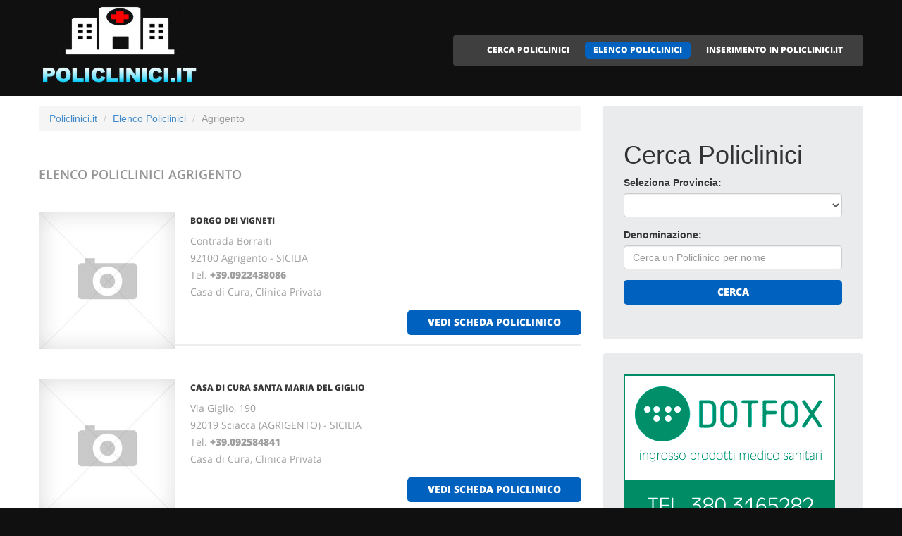

--- FILE ---
content_type: text/html
request_url: http://policlinici.it/policlinici_a_agrigento.html
body_size: 5105
content:
<!DOCTYPE html>
<html lang="it">
<head>
    <title>Elenco Policlinici Agrigento</title>
    <meta charset="utf-8">
    <meta name="viewport" content="width=device-width, initial-scale=1">
    <link rel="icon" href="/img/favicon.ico" type="image/x-icon">
    <link rel="shortcut icon" href="/img/favicon.ico" type="image/x-icon" />
    <meta name="description" content="Policlinici a Agrigento - Policlinico Agrigento">
    <meta name="keywords" content="Policlinici Agrigento, Policlinici a Agrigento, Elenco policlinici, Elenco policlinici Italiani, Policlinico Agrigento, Policlinico a Agrigento, Policlinico Agrigento, Policlinico a Agrigento">
    <meta name="author" content="Policlinici.it">
    <link rel="stylesheet" href="/css/bootstrap.css" >
    <link rel="stylesheet" href="/css/style.css">
    <link rel="stylesheet" href="/fonts/font-awesome.css">

    <script src="/js/jquery.js"></script>
    <script src="/js/jquery-migrate-1.2.1.min.js"></script>
    <script src="/js/superfish.js"></script>
    <script src="/js/jquery.mobilemenu.js"></script>
    <script src="/js/jquery.easing.1.3.js"></script>
    <script src="/js/jquery.ui.totop.js"></script>
    <script src="/js/jquery.touchSwipe.min.js"></script>
    <script src="/js/jquery.equalheights.js"></script>

</head>

<body>

<header id="header" class="pagesheader">
    <div id="stuck_container">
        <div class="container">
            <div class="row">
                  <article class="col-lg-3 col-sm-3 col-xs-12">
                    <h1 class="navbar-brand navbar-brand_"><a href="/index.html"><img alt="Policlinici a Agrigento by Policlinici.it" src="/img/logo.jpg"></a></h1>
                  </article>
                                    <article class="col-lg-9 col-sm-9 col-xs-12">
                      <div class="menuheader">
                        <nav class="navbar navbar-default navbar-static-top tm_navbar" role="navigation">
                            <ul class="nav sf-menu">
				<li> <a href="/cerca_policlinici.html">CERCA POLICLINICI</a></li>
<li class="active"> <a href="/policlinici.html">ELENCO POLICLINICI</a></li>
<li> <a href="/pubblicita_su_policlinici.html">INSERIMENTO IN POLICLINICI.IT</a></li>

                            </ul>
                        </nav>
                      </div>
                  </article>

            </div>
        </div>
    </div>
</header>

<div id="content">
    <section class="row_6">
        <div class="container">
            <div class="row">
              <article class="col-lg-8 col-md-8 col-sm-8">
		<ul class="breadcrumb">
	<li><a href="/">Policlinici.it</a> </li>
	<li><a href="/policlinici.html">Elenco Policlinici</a></li>
	<li class="active">Agrigento</li>
</ul>


                <h2>Elenco Policlinici <span class="info">Agrigento</span></h2>
                
                <div class="extra-wrap">
                  <center>
                  
                  </center>
                </div>

                <div class="box_blog">
    <article class="row_1">
            <div class="overflow">
                <figure>
                  <a href="/201650_borgo_dei_vigneti_agrigento.htm">
                    <img src="/images/esempio_box_foto.jpg" alt="BORGO DEI VIGNETI">
                  </a>
                </figure>
                <h3><a href="/201650_borgo_dei_vigneti_agrigento.htm">BORGO DEI VIGNETI</a></h3>
                <p>
                  Contrada Borraiti<br>92100 Agrigento - SICILIA<br>
                  Tel. <a href="tel:+39.0922438086"><b>+39.0922438086</b></a> <br>
		  
                  
                  
                  Casa di Cura, Clinica Privata<br>
                </p>
                <span class="pull-right"><a href="/201650_borgo_dei_vigneti_agrigento.htm" class="btn btn-primary btn2">vedi scheda policlinico</a></span>
            </div>
    </article>
</div>
<div class="box_blog">
    <article class="row_1">
            <div class="overflow">
                <figure>
                  <a href="/201897_casa_di_cura_santa_maria_del_giglio_sciacca.htm">
                    <img src="/images/esempio_box_foto.jpg" alt="CASA DI CURA SANTA MARIA DEL GIGLIO">
                  </a>
                </figure>
                <h3><a href="/201897_casa_di_cura_santa_maria_del_giglio_sciacca.htm">CASA DI CURA SANTA MARIA DEL GIGLIO</a></h3>
                <p>
                  Via Giglio, 190<br>92019 Sciacca (AGRIGENTO) - SICILIA<br>
                  Tel. <a href="tel:+39.092584841"><b>+39.092584841</b></a> <br>
		  
                  
                  
                  Casa di Cura, Clinica Privata<br>
                </p>
                <span class="pull-right"><a href="/201897_casa_di_cura_santa_maria_del_giglio_sciacca.htm" class="btn btn-primary btn2">vedi scheda policlinico</a></span>
            </div>
    </article>
</div>
<div class="box_blog">
    <article class="row_1">
            <div class="overflow">
                <figure>
                  <a href="/202011_casa_di_salute_l_attardi_santo_stefano_quisquina.htm">
                    <img src="/images/esempio_box_foto.jpg" alt="CASA DI SALUTE L. ATTARDI">
                  </a>
                </figure>
                <h3><a href="/202011_casa_di_salute_l_attardi_santo_stefano_quisquina.htm">CASA DI SALUTE L. ATTARDI</a></h3>
                <p>
                  Via Nazionale, 1<br>92020 Santo Stefano Quisquina (AGRIGENTO) - SICILIA<br>
                  Tel. <a href="tel:+39.0922992149"><b>+39.0922992149</b></a> <br>
		  
                  
                  
                  Casa di Cura, Clinica Privata<br>
                </p>
                <span class="pull-right"><a href="/202011_casa_di_salute_l_attardi_santo_stefano_quisquina.htm" class="btn btn-primary btn2">vedi scheda policlinico</a></span>
            </div>
    </article>
</div>
<div class="box_blog">
    <article class="row_1">
            <div class="overflow">
                <figure>
                  <a href="/202033_centro_ambulatoriale_emodialisi_aurora_srl_agrigento.htm">
                    <img src="/images/esempio_box_foto.jpg" alt="CENTRO AMBULATORIALE EMODIALISI - AURORA S.R.L.">
                  </a>
                </figure>
                <h3><a href="/202033_centro_ambulatoriale_emodialisi_aurora_srl_agrigento.htm">CENTRO AMBULATORIALE EMODIALISI - AURORA S.R.L.</a></h3>
                <p>
                  Via P. Santi Mattarella, 89<br>92100 Agrigento - SICILIA<br>
                  Tel. <a href="tel:+39.0922602555"><b>+39.0922602555</b></a> <br>
		  
                  
                  
                  Casa di Cura, Clinica Privata<br>
                </p>
                <span class="pull-right"><a href="/202033_centro_ambulatoriale_emodialisi_aurora_srl_agrigento.htm" class="btn btn-primary btn2">vedi scheda policlinico</a></span>
            </div>
    </article>
</div>
<div class="box_blog">
    <article class="row_1">
            <div class="overflow">
                <figure>
                  <a href="/202232_giomatrix_societa_cooperativa_sociale_onlus_casteltermini.htm">
                    <img src="/images/esempio_box_foto.jpg" alt="GIOMATRIX SOCIETA' COOPERATIVA SOCIALE - ONLUS">
                  </a>
                </figure>
                <h3><a href="/202232_giomatrix_societa_cooperativa_sociale_onlus_casteltermini.htm">GIOMATRIX SOCIETA' COOPERATIVA SOCIALE - ONLUS</a></h3>
                <p>
                  Via Moro Aldo, 1<br>92025 Casteltermini (AGRIGENTO) - SICILIA<br>
                  Tel. <a href="tel:+39.0922916137"><b>+39.0922916137</b></a> <br>
		  
                  
                  
                  Casa di Cura, Clinica Privata<br>
                </p>
                <span class="pull-right"><a href="/202232_giomatrix_societa_cooperativa_sociale_onlus_casteltermini.htm" class="btn btn-primary btn2">vedi scheda policlinico</a></span>
            </div>
    </article>
</div>
<div class="box_blog">
    <article class="row_1">
            <div class="overflow">
                <figure>
                  <a href="/202678_primavera_onlus_bivona.htm">
                    <img src="/images/esempio_box_foto.jpg" alt="PRIMAVERA O.N.L.U.S.">
                  </a>
                </figure>
                <h3><a href="/202678_primavera_onlus_bivona.htm">PRIMAVERA O.N.L.U.S.</a></h3>
                <p>
                  Via S. Chiara, 4<br>92010 Bivona (AGRIGENTO) - SICILIA<br>
                  Tel. <a href="tel:+39.0922983445"><b>+39.0922983445</b></a> <br>
		  
                  
                  
                  Casa di Cura, Clinica Privata<br>
                </p>
                <span class="pull-right"><a href="/202678_primavera_onlus_bivona.htm" class="btn btn-primary btn2">vedi scheda policlinico</a></span>
            </div>
    </article>
</div>

                
                <div class="extra-wrap">
                  <center>
                  
                  </center>
                </div>

              </article>

	                    <article class="col-lg-4 col-md-4 col-sm-4 welcome">
                <div class="box2">
                  <div class="inner maxheight">
                    <h1>Cerca Policlinici</h1>
                    <form role="form" method="POST" action="/cgi-bin/search_esercizi.cgi">
   <div class="form-group">
     <label class="name">Seleziona Provincia:</label>
     <SELECT name="provincia" class="form-control" >
<OPTION value=""></OPTION>
<OPTION value="AGRIGENTO">AGRIGENTO</OPTION>
<OPTION value="ALESSANDRIA">ALESSANDRIA</OPTION>
<OPTION value="ANCONA">ANCONA</OPTION>
<OPTION value="AOSTA">AOSTA</OPTION>
<OPTION value="AREZZO">AREZZO</OPTION>
<OPTION value="ASCOLI_PICENO">ASCOLI PICENO</OPTION>
<OPTION value="ASTI">ASTI</OPTION>
<OPTION value="AVELLINO">AVELLINO</OPTION>
<OPTION value="BARI">BARI</OPTION>
<OPTION value="BARLETTA-ANDRIA-TRANI">BARLETTA-ANDRIA-TRANI</OPTION>
<OPTION value="BELLUNO">BELLUNO</OPTION>
<OPTION value="BENEVENTO">BENEVENTO</OPTION>
<OPTION value="BERGAMO">BERGAMO</OPTION>
<OPTION value="BIELLA">BIELLA</OPTION>
<OPTION value="BOLOGNA">BOLOGNA</OPTION>
<OPTION value="BOLZANO">BOLZANO</OPTION>
<OPTION value="BRESCIA">BRESCIA</OPTION>
<OPTION value="BRINDISI">BRINDISI</OPTION>
<OPTION value="CAGLIARI">CAGLIARI</OPTION>
<OPTION value="CALTANISSETTA">CALTANISSETTA</OPTION>
<OPTION value="CAMPOBASSO">CAMPOBASSO</OPTION>
<OPTION value="CASERTA">CASERTA</OPTION>
<OPTION value="CATANIA">CATANIA</OPTION>
<OPTION value="CATANZARO">CATANZARO</OPTION>
<OPTION value="CHIETI">CHIETI</OPTION>
<OPTION value="COMO">COMO</OPTION>
<OPTION value="COSENZA">COSENZA</OPTION>
<OPTION value="CREMONA">CREMONA</OPTION>
<OPTION value="CROTONE">CROTONE</OPTION>
<OPTION value="CUNEO">CUNEO</OPTION>
<OPTION value="ENNA">ENNA</OPTION>
<OPTION value="FERMO">FERMO</OPTION>
<OPTION value="FERRARA">FERRARA</OPTION>
<OPTION value="FIRENZE">FIRENZE</OPTION>
<OPTION value="FOGGIA">FOGGIA</OPTION>
<OPTION value="FORLI___CESENA">FORLI' CESENA</OPTION>
<OPTION value="FROSINONE">FROSINONE</OPTION>
<OPTION value="GENOVA">GENOVA</OPTION>
<OPTION value="GORIZIA">GORIZIA</OPTION>
<OPTION value="IMPERIA">IMPERIA</OPTION>
<OPTION value="ISERNIA">ISERNIA</OPTION>
<OPTION value="L__AQUILA">L'AQUILA</OPTION>
<OPTION value="LATINA">LATINA</OPTION>
<OPTION value="LECCE">LECCE</OPTION>
<OPTION value="LECCO">LECCO</OPTION>
<OPTION value="LIVORNO">LIVORNO</OPTION>
<OPTION value="LODI">LODI</OPTION>
<OPTION value="LUCCA">LUCCA</OPTION>
<OPTION value="MACERATA">MACERATA</OPTION>
<OPTION value="MANTOVA">MANTOVA</OPTION>
<OPTION value="MESSINA">MESSINA</OPTION>
<OPTION value="MILANO">MILANO</OPTION>
<OPTION value="MODENA">MODENA</OPTION>
<OPTION value="MONZA_E_DELLA_BRIANZA">MONZA E DELLA BRIANZA</OPTION>
<OPTION value="NAPOLI">NAPOLI</OPTION>
<OPTION value="NOVARA">NOVARA</OPTION>
<OPTION value="OGLIASTRA">OGLIASTRA</OPTION>
<OPTION value="ORISTANO">ORISTANO</OPTION>
<OPTION value="PADOVA">PADOVA</OPTION>
<OPTION value="PALERMO">PALERMO</OPTION>
<OPTION value="PARMA">PARMA</OPTION>
<OPTION value="PAVIA">PAVIA</OPTION>
<OPTION value="PERUGIA">PERUGIA</OPTION>
<OPTION value="PESARO_URBINO">PESARO URBINO</OPTION>
<OPTION value="PESCARA">PESCARA</OPTION>
<OPTION value="PIACENZA">PIACENZA</OPTION>
<OPTION value="PISA">PISA</OPTION>
<OPTION value="PISTOIA">PISTOIA</OPTION>
<OPTION value="PORDENONE">PORDENONE</OPTION>
<OPTION value="POTENZA">POTENZA</OPTION>
<OPTION value="PRATO">PRATO</OPTION>
<OPTION value="RAGUSA">RAGUSA</OPTION>
<OPTION value="RAVENNA">RAVENNA</OPTION>
<OPTION value="REGGIO_CALABRIA">REGGIO CALABRIA</OPTION>
<OPTION value="REGGIO_EMILIA">REGGIO EMILIA</OPTION>
<OPTION value="RIETI">RIETI</OPTION>
<OPTION value="RIMINI">RIMINI</OPTION>
<OPTION value="ROMA">ROMA</OPTION>
<OPTION value="ROVIGO">ROVIGO</OPTION>
<OPTION value="SALERNO">SALERNO</OPTION>
<OPTION value="SASSARI">SASSARI</OPTION>
<OPTION value="SAVONA">SAVONA</OPTION>
<OPTION value="SIENA">SIENA</OPTION>
<OPTION value="SIRACUSA">SIRACUSA</OPTION>
<OPTION value="TARANTO">TARANTO</OPTION>
<OPTION value="TORINO">TORINO</OPTION>
<OPTION value="TRAPANI">TRAPANI</OPTION>
<OPTION value="TRENTO">TRENTO</OPTION>
<OPTION value="TREVISO">TREVISO</OPTION>
<OPTION value="TRIESTE">TRIESTE</OPTION>
<OPTION value="UDINE">UDINE</OPTION>
<OPTION value="VARESE">VARESE</OPTION>
<OPTION value="VENEZIA">VENEZIA</OPTION>
<OPTION value="VERBANO-CUSIO-OSSOLA">VERBANO-CUSIO-OSSOLA</OPTION>
<OPTION value="VERCELLI">VERCELLI</OPTION>
<OPTION value="VERONA">VERONA</OPTION>
<OPTION value="VIBO_VALENTIA">VIBO VALENTIA</OPTION>
<OPTION value="VICENZA">VICENZA</OPTION>
<OPTION value="VITERBO">VITERBO</OPTION>
</SELECT>

   </div>
   <div class="form-group">
     <label class="name">Denominazione:</label>
     <input type="text" class="form-control" name="free_text" placeholder="Cerca un Policlinico per nome">
   </div>
   <div class="btns">
     <button type="submit" class="btn btn-primary btn1 btn-block"> Cerca </button>
   </div>
</form>

                  </div>
                </div>
                <br>
		                <div class="box2">
                  <div class="inner maxheight">
                     <a target="_blank" href="https://dotfox.it/"><img src="https://banner-ar.seo.it/406/original/banner-dotfox-ingrosso-prodotti-medico-sanitari_300x250.gif" alt="Dotfox - Ingrosso prodotti medico sanitari - dotfox.it" border="0"></a>
                  </div>
                </div>
		<br>
                <div class="box2">
                  <div class="inner maxheight">
                     <a target="_blank" href="http://abitidalavorop-erre.it"><img src="https://banner-ar.seo.it/179/original/banner_p_erre_abiti_da_lavoro_napoli_300x250.gif" alt="P.ERRE - Abiti da Lavoro - Pantaloli - Camicie - Camici" border="0"></a>
                  </div>
                </div>
		<br>
                <div class="box2">
                  <div class="inner maxheight">
                     <a target="_blank" href="http://agenziefunebri.info"><img src="https://banner-ar.seo.it/217/original/banner_agenzie_funebri_info_300x250.jpg" alt="Agenzie Funebri - Imprese Funebri - Onoranze Funebri" border="0"></a>
                  </div>
                </div>
		<br>
                <div class="box2">
                  <div class="inner maxheight">
                     <a target="_blank" border="0" href="//policlinici.it/call_banner_a80cd39cb340110e2a5234bedf3b1df97fbd07b2.html"><img style="display:block; height: 250px; width: 300px; border 0px;" src="https://banner-ar.seo.it/31/original/banner_portali_it_300x250.jpg" alt="Pubblicità Internet - Portali.it" border="0"></a>
                  </div>
                </div>
		<br>

                <div class="box2">
                  <div class="inner maxheight">
                     <script type="text/javascript"><!--
google_ad_client = "pub-0946999566082081";
google_ad_width = 300;
google_ad_height = 250;
google_ad_format = "300x250_as";
google_ad_type = "text_image";
google_ad_channel = "";
google_color_border = "C3C3C3";
google_color_bg = "FFFFFF";
google_color_link = "0000FF";
google_color_text = "000000";
google_color_url = "008000";
//--></script> <script type="text/javascript"
  src="http://pagead2.googlesyndication.com/pagead/show_ads.js">
</script>

                  </div>
                </div>
                <br>
                <div class="box2">
                  <div class="inner maxheight">
                     <script type="text/javascript"><!--
google_ad_client = "pub-0946999566082081";
google_ad_width = 300;
google_ad_height = 250;
google_ad_format = "300x250_as";
google_ad_type = "text_image";
google_ad_channel = "";
google_color_border = "C3C3C3";
google_color_bg = "FFFFFF";
google_color_link = "0000FF";
google_color_text = "000000";
google_color_url = "008000";
//--></script> <script type="text/javascript"
  src="http://pagead2.googlesyndication.com/pagead/show_ads.js">
</script>

                  </div>
                </div>
              </article>


            </div>
        </div>
    </section>
</div>

<footer>
        
        <div class="footerrow1">
            <div class="container">
                <div class="row">
                    <article class="col-lg-12">
                        <ul class="social_icons">
                            <li><a href="#"><i class="fa fa-facebook"></i></a></li>
                            <li><a href="#"><i class="fa fa-skype"></i></a></li>
                            <li><a href="#"><i class="fa fa-google-plus"></i></a></li>
                            <li><a href="#"><i class="fa fa-twitter"></i></a></li>
                        </ul>
                   </article>
                </div>
            </div>
        </div>
        <div class="footerrow2">
            <div class="container">
                <div class="row">
                    <article class="col-lg-4">
                      <p class="footerpriv">
                      <a href="http://www.policlinici.it">policlinici.it</a><br>
                      Copyright &copy; 2026<br><br>
                      <a href="http://www.portali.it" target="_blank"><img src="/images/portali_internet_advertising_network_155.png" width="155" height="42" border="0" alt="Portali.it - Internet Advertising Network - Concessionaria di Pubblicit&agrave; Internet per il Portale Web policlinici.it"></a><br>
                      <small>
                        <a href="http://portali.it/1966_policlinici_it_gli_policlinici_in_italia.htm" target="_blank">Per la tua pubblicit&agrave; su policlinici.it</a><br>
                        <a href="/elenco_policlinici_per_localita.html">Elenco policlinici per localit&agrave;</a>
			
                      </small>
                      </p>
                      <p class="footerpriv"><a href="/policlinici_a_agrigento.html">Policlinici a Agrigento</a><br>
<a href="/policlinici_a_aosta.html">Policlinici a Aosta</a><br>
<a href="/policlinici_a_asti.html">Policlinici a Asti</a><br>
<a href="/policlinici_a_barletta-andria-trani.html">Policlinici a Barletta-Andria-Trani</a><br>
<a href="/policlinici_a_bergamo.html">Policlinici a Bergamo</a><br>
<a href="/policlinici_a_bolzano.html">Policlinici a Bolzano</a><br>
<a href="/policlinici_a_cagliari.html">Policlinici a Cagliari</a><br>
<a href="/policlinici_a_caserta.html">Policlinici a Caserta</a><br>
<a href="/policlinici_a_chieti.html">Policlinici a Chieti</a><br>
<a href="/policlinici_a_cremona.html">Policlinici a Cremona</a><br>
<a href="/policlinici_a_enna.html">Policlinici a Enna</a><br>
<a href="/policlinici_a_firenze.html">Policlinici a Firenze</a><br>
<a href="/policlinici_a_frosinone.html">Policlinici a Frosinone</a><br>
<a href="/policlinici_a_imperia.html">Policlinici a Imperia</a><br>
<a href="/policlinici_a_latina.html">Policlinici a Latina</a><br>
<a href="/policlinici_a_livorno.html">Policlinici a Livorno</a><br>
<a href="/policlinici_a_macerata.html">Policlinici a Macerata</a><br>
<a href="/policlinici_a_milano.html">Policlinici a Milano</a><br>
<a href="/policlinici_a_napoli.html">Policlinici a Napoli</a><br>
<a href="/policlinici_a_oristano.html">Policlinici a Oristano</a><br>
<a href="/policlinici_a_parma.html">Policlinici a Parma</a><br>
<a href="/policlinici_a_pesaro_urbino.html">Policlinici a Pesaro Urbino</a><br>
<a href="/policlinici_a_pisa.html">Policlinici a Pisa</a><br>
<a href="/policlinici_a_potenza.html">Policlinici a Potenza</a><br>
<a href="/policlinici_a_ravenna.html">Policlinici a Ravenna</a><br>
<a href="/policlinici_a_rieti.html">Policlinici a Rieti</a><br>
<a href="/policlinici_a_rovigo.html">Policlinici a Rovigo</a><br>
<a href="/policlinici_a_savona.html">Policlinici a Savona</a><br>
<a href="/policlinici_a_taranto.html">Policlinici a Taranto</a><br>
<a href="/policlinici_a_trento.html">Policlinici a Trento</a><br>
<a href="/policlinici_a_udine.html">Policlinici a Udine</a><br>
<a href="/policlinici_a_verbano-cusio-ossola.html">Policlinici a Verbano-Cusio-Ossola</a><br>
<a href="/policlinici_a_vibo_valentia.html">Policlinici a Vibo Valentia</a><br>
</p>
                    </article>
                    <article class="col-lg-4">
                      <p class="footerpriv"><a href="/policlinici_a_alessandria.html">Policlinici a Alessandria</a><br>
<a href="/policlinici_a_arezzo.html">Policlinici a Arezzo</a><br>
<a href="/policlinici_a_avellino.html">Policlinici a Avellino</a><br>
<a href="/policlinici_a_belluno.html">Policlinici a Belluno</a><br>
<a href="/policlinici_a_biella.html">Policlinici a Biella</a><br>
<a href="/policlinici_a_brescia.html">Policlinici a Brescia</a><br>
<a href="/policlinici_a_caltanissetta.html">Policlinici a Caltanissetta</a><br>
<a href="/policlinici_a_catania.html">Policlinici a Catania</a><br>
<a href="/policlinici_a_como.html">Policlinici a Como</a><br>
<a href="/policlinici_a_crotone.html">Policlinici a Crotone</a><br>
<a href="/policlinici_a_fermo.html">Policlinici a Fermo</a><br>
<a href="/policlinici_a_foggia.html">Policlinici a Foggia</a><br>
<a href="/policlinici_a_genova.html">Policlinici a Genova</a><br>
<a href="/policlinici_a_isernia.html">Policlinici a Isernia</a><br>
<a href="/policlinici_a_lecce.html">Policlinici a Lecce</a><br>
<a href="/policlinici_a_lodi.html">Policlinici a Lodi</a><br>
<a href="/policlinici_a_mantova.html">Policlinici a Mantova</a><br>
<a href="/policlinici_a_modena.html">Policlinici a Modena</a><br>
<a href="/policlinici_a_novara.html">Policlinici a Novara</a><br>
<a href="/policlinici_a_padova.html">Policlinici a Padova</a><br>
<a href="/policlinici_a_pavia.html">Policlinici a Pavia</a><br>
<a href="/policlinici_a_pescara.html">Policlinici a Pescara</a><br>
<a href="/policlinici_a_pistoia.html">Policlinici a Pistoia</a><br>
<a href="/policlinici_a_prato.html">Policlinici a Prato</a><br>
<a href="/policlinici_a_reggio_calabria.html">Policlinici a Reggio Calabria</a><br>
<a href="/policlinici_a_rimini.html">Policlinici a Rimini</a><br>
<a href="/policlinici_a_salerno.html">Policlinici a Salerno</a><br>
<a href="/policlinici_a_siena.html">Policlinici a Siena</a><br>
<a href="/policlinici_a_torino.html">Policlinici a Torino</a><br>
<a href="/policlinici_a_treviso.html">Policlinici a Treviso</a><br>
<a href="/policlinici_a_varese.html">Policlinici a Varese</a><br>
<a href="/policlinici_a_vercelli.html">Policlinici a Vercelli</a><br>
<a href="/policlinici_a_vicenza.html">Policlinici a Vicenza</a><br>
</p>
                    </article>
                    <article class="col-lg-4">
                      <p class="footerpriv"><a href="/policlinici_a_ancona.html">Policlinici a Ancona</a><br>
<a href="/policlinici_a_ascoli_piceno.html">Policlinici a Ascoli Piceno</a><br>
<a href="/policlinici_a_bari.html">Policlinici a Bari</a><br>
<a href="/policlinici_a_benevento.html">Policlinici a Benevento</a><br>
<a href="/policlinici_a_bologna.html">Policlinici a Bologna</a><br>
<a href="/policlinici_a_brindisi.html">Policlinici a Brindisi</a><br>
<a href="/policlinici_a_campobasso.html">Policlinici a Campobasso</a><br>
<a href="/policlinici_a_catanzaro.html">Policlinici a Catanzaro</a><br>
<a href="/policlinici_a_cosenza.html">Policlinici a Cosenza</a><br>
<a href="/policlinici_a_cuneo.html">Policlinici a Cuneo</a><br>
<a href="/policlinici_a_ferrara.html">Policlinici a Ferrara</a><br>
<a href="/policlinici_a_forli___cesena.html">Policlinici a Forli' Cesena</a><br>
<a href="/policlinici_a_gorizia.html">Policlinici a Gorizia</a><br>
<a href="/policlinici_a_l__aquila.html">Policlinici a L'aquila</a><br>
<a href="/policlinici_a_lecco.html">Policlinici a Lecco</a><br>
<a href="/policlinici_a_lucca.html">Policlinici a Lucca</a><br>
<a href="/policlinici_a_messina.html">Policlinici a Messina</a><br>
<a href="/policlinici_a_monza_e_della_brianza.html">Policlinici a Monza E Della Brianza</a><br>
<a href="/policlinici_a_ogliastra.html">Policlinici a Ogliastra</a><br>
<a href="/policlinici_a_palermo.html">Policlinici a Palermo</a><br>
<a href="/policlinici_a_perugia.html">Policlinici a Perugia</a><br>
<a href="/policlinici_a_piacenza.html">Policlinici a Piacenza</a><br>
<a href="/policlinici_a_pordenone.html">Policlinici a Pordenone</a><br>
<a href="/policlinici_a_ragusa.html">Policlinici a Ragusa</a><br>
<a href="/policlinici_a_reggio_emilia.html">Policlinici a Reggio Emilia</a><br>
<a href="/policlinici_a_roma.html">Policlinici a Roma</a><br>
<a href="/policlinici_a_sassari.html">Policlinici a Sassari</a><br>
<a href="/policlinici_a_siracusa.html">Policlinici a Siracusa</a><br>
<a href="/policlinici_a_trapani.html">Policlinici a Trapani</a><br>
<a href="/policlinici_a_trieste.html">Policlinici a Trieste</a><br>
<a href="/policlinici_a_venezia.html">Policlinici a Venezia</a><br>
<a href="/policlinici_a_verona.html">Policlinici a Verona</a><br>
<a href="/policlinici_a_viterbo.html">Policlinici a Viterbo</a><br>
</p>
                    </article>
                </div>
            </div>
        </div>
</footer>

<script src="/js/bootstrap.min.js"></script>
<script src="/js/tm-scripts.js"></script>
</body>

</html>


--- FILE ---
content_type: text/html; charset=utf-8
request_url: https://www.google.com/recaptcha/api2/aframe
body_size: 267
content:
<!DOCTYPE HTML><html><head><meta http-equiv="content-type" content="text/html; charset=UTF-8"></head><body><script nonce="zPauNq5pYV17VS8acdvXgw">/** Anti-fraud and anti-abuse applications only. See google.com/recaptcha */ try{var clients={'sodar':'https://pagead2.googlesyndication.com/pagead/sodar?'};window.addEventListener("message",function(a){try{if(a.source===window.parent){var b=JSON.parse(a.data);var c=clients[b['id']];if(c){var d=document.createElement('img');d.src=c+b['params']+'&rc='+(localStorage.getItem("rc::a")?sessionStorage.getItem("rc::b"):"");window.document.body.appendChild(d);sessionStorage.setItem("rc::e",parseInt(sessionStorage.getItem("rc::e")||0)+1);localStorage.setItem("rc::h",'1768446903836');}}}catch(b){}});window.parent.postMessage("_grecaptcha_ready", "*");}catch(b){}</script></body></html>